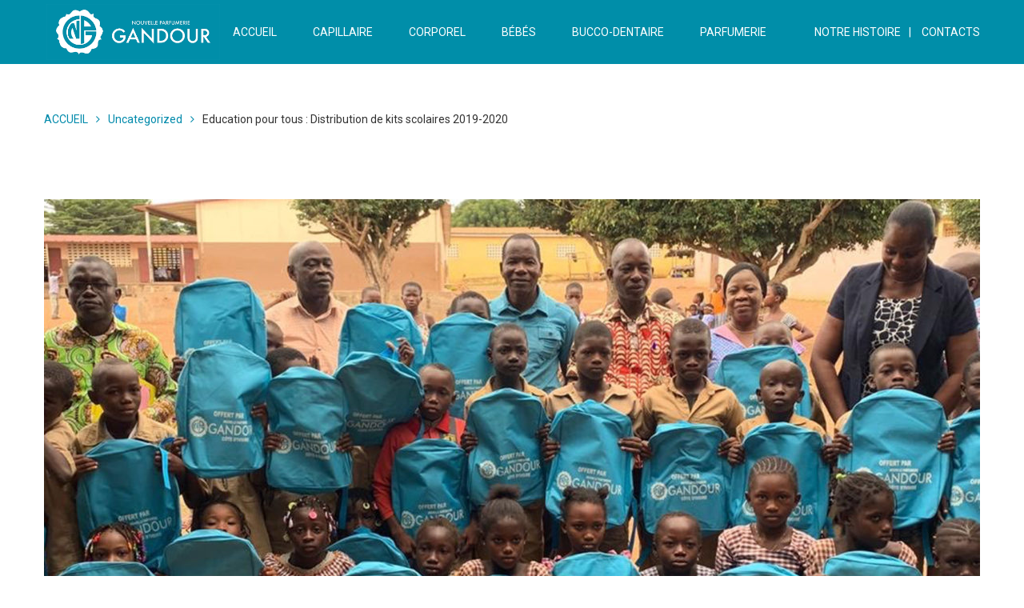

--- FILE ---
content_type: text/html; charset=UTF-8
request_url: https://www.npgandour.com/juillet-2018-remise-des-prix-de-la-grande-tombola-elysee-prestige/
body_size: 12579
content:


<!DOCTYPE html>
<!-- Open Html -->
<html lang="en-US" prefix="og: https://ogp.me/ns#">
	<!-- Open Head -->
	<head>
		<meta charset="UTF-8"/>

<meta name="viewport" content="width=device-width, initial-scale=1, maximum-scale=1">


<link rel="pingback" href="https://www.npgandour.com/xmlrpc.php"/>










<!--[if lt IE 9]>
<script src="https://oss.maxcdn.com/html5shiv/3.7.2/html5shiv.min.js"></script>
<script src="https://oss.maxcdn.com/respond/1.4.2/respond.min.js"></script>
<script src="http://css3-mediaqueries-js.googlecode.com/svn/trunk/css3-mediaqueries.js"></script>
<![endif]-->
<!-- Search Engine Optimization by Rank Math - https://rankmath.com/ -->
<title>Education pour tous : Distribution de kits scolaires 2019-2020 - Nouvelle Parfumerie Gandour</title>
<meta name="description" content="Dans sa lutte contre l’analphabétisme, la Nouvelle Parfumerie Gandour a commencé son programme Education pour tous à travers la distribution de kits scolaires"/>
<meta name="robots" content="follow, index, max-snippet:-1, max-video-preview:-1, max-image-preview:large"/>
<link rel="canonical" href="https://www.npgandour.com/juillet-2018-remise-des-prix-de-la-grande-tombola-elysee-prestige/" />
<meta property="og:locale" content="en_US" />
<meta property="og:type" content="article" />
<meta property="og:title" content="Education pour tous : Distribution de kits scolaires 2019-2020 - Nouvelle Parfumerie Gandour" />
<meta property="og:description" content="Dans sa lutte contre l’analphabétisme, la Nouvelle Parfumerie Gandour a commencé son programme Education pour tous à travers la distribution de kits scolaires" />
<meta property="og:url" content="https://www.npgandour.com/juillet-2018-remise-des-prix-de-la-grande-tombola-elysee-prestige/" />
<meta property="og:site_name" content="Nouvelle Parfumerie Gandour" />
<meta property="article:publisher" content="https://www.facebook.com/npg.ci" />
<meta property="article:section" content="Uncategorized" />
<meta property="og:updated_time" content="2025-03-18T13:02:50+00:00" />
<meta property="og:image" content="https://www.npgandour.com/wp-content/uploads/2019/02/DONS-KITS-SCOLAIRES-2.jpg" />
<meta property="og:image:secure_url" content="https://www.npgandour.com/wp-content/uploads/2019/02/DONS-KITS-SCOLAIRES-2.jpg" />
<meta property="og:image:width" content="1723" />
<meta property="og:image:height" content="1056" />
<meta property="og:image:alt" content="Education pour tous : Distribution de kits scolaires 2019-2020" />
<meta property="og:image:type" content="image/jpeg" />
<meta property="article:published_time" content="2019-02-20T18:03:23+00:00" />
<meta property="article:modified_time" content="2025-03-18T13:02:50+00:00" />
<meta name="twitter:card" content="summary_large_image" />
<meta name="twitter:title" content="Education pour tous : Distribution de kits scolaires 2019-2020 - Nouvelle Parfumerie Gandour" />
<meta name="twitter:description" content="Dans sa lutte contre l’analphabétisme, la Nouvelle Parfumerie Gandour a commencé son programme Education pour tous à travers la distribution de kits scolaires" />
<meta name="twitter:image" content="https://www.npgandour.com/wp-content/uploads/2019/02/DONS-KITS-SCOLAIRES-2.jpg" />
<meta name="twitter:label1" content="Written by" />
<meta name="twitter:data1" content="Nouvelle Parfumerie Gandour" />
<meta name="twitter:label2" content="Time to read" />
<meta name="twitter:data2" content="Less than a minute" />
<script type="application/ld+json" class="rank-math-schema">{"@context":"https://schema.org","@graph":[{"@type":["HealthAndBeautyBusiness","Organization"],"@id":"https://www.npgandour.com/#organization","name":"Nouvelle Parfumerie Gandour","url":"https://www.npgandour.com","sameAs":["https://www.facebook.com/npg.ci"],"email":"info@npgandour.com","logo":{"@type":"ImageObject","@id":"https://www.npgandour.com/#logo","url":"https://www.npgandour.com/wp-content/uploads/2024/09/Logo-JPG.jpg","contentUrl":"https://www.npgandour.com/wp-content/uploads/2024/09/Logo-JPG.jpg","caption":"Nouvelle Parfumerie Gandour","inLanguage":"en-US","width":"500","height":"500"},"openingHours":["Monday,Tuesday,Wednesday,Thursday,Friday 08:00-17:00"],"image":{"@id":"https://www.npgandour.com/#logo"}},{"@type":"WebSite","@id":"https://www.npgandour.com/#website","url":"https://www.npgandour.com","name":"Nouvelle Parfumerie Gandour","publisher":{"@id":"https://www.npgandour.com/#organization"},"inLanguage":"en-US"},{"@type":"ImageObject","@id":"https://www.npgandour.com/wp-content/uploads/2019/02/DONS-KITS-SCOLAIRES-2.jpg","url":"https://www.npgandour.com/wp-content/uploads/2019/02/DONS-KITS-SCOLAIRES-2.jpg","width":"1723","height":"1056","inLanguage":"en-US"},{"@type":"WebPage","@id":"https://www.npgandour.com/juillet-2018-remise-des-prix-de-la-grande-tombola-elysee-prestige/#webpage","url":"https://www.npgandour.com/juillet-2018-remise-des-prix-de-la-grande-tombola-elysee-prestige/","name":"Education pour tous : Distribution de kits scolaires 2019-2020 - Nouvelle Parfumerie Gandour","datePublished":"2019-02-20T18:03:23+00:00","dateModified":"2025-03-18T13:02:50+00:00","isPartOf":{"@id":"https://www.npgandour.com/#website"},"primaryImageOfPage":{"@id":"https://www.npgandour.com/wp-content/uploads/2019/02/DONS-KITS-SCOLAIRES-2.jpg"},"inLanguage":"en-US"},{"@type":"Person","@id":"https://www.npgandour.com/juillet-2018-remise-des-prix-de-la-grande-tombola-elysee-prestige/#author","name":"Nouvelle Parfumerie Gandour","image":{"@type":"ImageObject","@id":"https://secure.gravatar.com/avatar/8d96e955f9e2d8777ae4f9aee34702e0?s=96&amp;d=mm&amp;r=g","url":"https://secure.gravatar.com/avatar/8d96e955f9e2d8777ae4f9aee34702e0?s=96&amp;d=mm&amp;r=g","caption":"Nouvelle Parfumerie Gandour","inLanguage":"en-US"},"worksFor":{"@id":"https://www.npgandour.com/#organization"}},{"@type":"BlogPosting","headline":"Education pour tous : Distribution de kits scolaires 2019-2020 - Nouvelle Parfumerie Gandour","datePublished":"2019-02-20T18:03:23+00:00","dateModified":"2025-03-18T13:02:50+00:00","articleSection":"Uncategorized","author":{"@id":"https://www.npgandour.com/juillet-2018-remise-des-prix-de-la-grande-tombola-elysee-prestige/#author","name":"Nouvelle Parfumerie Gandour"},"publisher":{"@id":"https://www.npgandour.com/#organization"},"description":"Dans sa lutte contre l\u2019analphab\u00e9tisme, la Nouvelle Parfumerie Gandour a commenc\u00e9 son programme Education pour tous \u00e0 travers la distribution de kits scolaires","name":"Education pour tous : Distribution de kits scolaires 2019-2020 - Nouvelle Parfumerie Gandour","@id":"https://www.npgandour.com/juillet-2018-remise-des-prix-de-la-grande-tombola-elysee-prestige/#richSnippet","isPartOf":{"@id":"https://www.npgandour.com/juillet-2018-remise-des-prix-de-la-grande-tombola-elysee-prestige/#webpage"},"image":{"@id":"https://www.npgandour.com/wp-content/uploads/2019/02/DONS-KITS-SCOLAIRES-2.jpg"},"inLanguage":"en-US","mainEntityOfPage":{"@id":"https://www.npgandour.com/juillet-2018-remise-des-prix-de-la-grande-tombola-elysee-prestige/#webpage"}}]}</script>
<!-- /Rank Math WordPress SEO plugin -->

<link rel='dns-prefetch' href='//fonts.googleapis.com' />
<link rel="alternate" type="application/rss+xml" title="Nouvelle Parfumerie Gandour &raquo; Feed" href="https://www.npgandour.com/feed/" />
<link rel="alternate" type="application/rss+xml" title="Nouvelle Parfumerie Gandour &raquo; Comments Feed" href="https://www.npgandour.com/comments/feed/" />
<script type="text/javascript">
/* <![CDATA[ */
window._wpemojiSettings = {"baseUrl":"https:\/\/s.w.org\/images\/core\/emoji\/15.0.3\/72x72\/","ext":".png","svgUrl":"https:\/\/s.w.org\/images\/core\/emoji\/15.0.3\/svg\/","svgExt":".svg","source":{"concatemoji":"https:\/\/www.npgandour.com\/wp-includes\/js\/wp-emoji-release.min.js?ver=6.6.4"}};
/*! This file is auto-generated */
!function(i,n){var o,s,e;function c(e){try{var t={supportTests:e,timestamp:(new Date).valueOf()};sessionStorage.setItem(o,JSON.stringify(t))}catch(e){}}function p(e,t,n){e.clearRect(0,0,e.canvas.width,e.canvas.height),e.fillText(t,0,0);var t=new Uint32Array(e.getImageData(0,0,e.canvas.width,e.canvas.height).data),r=(e.clearRect(0,0,e.canvas.width,e.canvas.height),e.fillText(n,0,0),new Uint32Array(e.getImageData(0,0,e.canvas.width,e.canvas.height).data));return t.every(function(e,t){return e===r[t]})}function u(e,t,n){switch(t){case"flag":return n(e,"\ud83c\udff3\ufe0f\u200d\u26a7\ufe0f","\ud83c\udff3\ufe0f\u200b\u26a7\ufe0f")?!1:!n(e,"\ud83c\uddfa\ud83c\uddf3","\ud83c\uddfa\u200b\ud83c\uddf3")&&!n(e,"\ud83c\udff4\udb40\udc67\udb40\udc62\udb40\udc65\udb40\udc6e\udb40\udc67\udb40\udc7f","\ud83c\udff4\u200b\udb40\udc67\u200b\udb40\udc62\u200b\udb40\udc65\u200b\udb40\udc6e\u200b\udb40\udc67\u200b\udb40\udc7f");case"emoji":return!n(e,"\ud83d\udc26\u200d\u2b1b","\ud83d\udc26\u200b\u2b1b")}return!1}function f(e,t,n){var r="undefined"!=typeof WorkerGlobalScope&&self instanceof WorkerGlobalScope?new OffscreenCanvas(300,150):i.createElement("canvas"),a=r.getContext("2d",{willReadFrequently:!0}),o=(a.textBaseline="top",a.font="600 32px Arial",{});return e.forEach(function(e){o[e]=t(a,e,n)}),o}function t(e){var t=i.createElement("script");t.src=e,t.defer=!0,i.head.appendChild(t)}"undefined"!=typeof Promise&&(o="wpEmojiSettingsSupports",s=["flag","emoji"],n.supports={everything:!0,everythingExceptFlag:!0},e=new Promise(function(e){i.addEventListener("DOMContentLoaded",e,{once:!0})}),new Promise(function(t){var n=function(){try{var e=JSON.parse(sessionStorage.getItem(o));if("object"==typeof e&&"number"==typeof e.timestamp&&(new Date).valueOf()<e.timestamp+604800&&"object"==typeof e.supportTests)return e.supportTests}catch(e){}return null}();if(!n){if("undefined"!=typeof Worker&&"undefined"!=typeof OffscreenCanvas&&"undefined"!=typeof URL&&URL.createObjectURL&&"undefined"!=typeof Blob)try{var e="postMessage("+f.toString()+"("+[JSON.stringify(s),u.toString(),p.toString()].join(",")+"));",r=new Blob([e],{type:"text/javascript"}),a=new Worker(URL.createObjectURL(r),{name:"wpTestEmojiSupports"});return void(a.onmessage=function(e){c(n=e.data),a.terminate(),t(n)})}catch(e){}c(n=f(s,u,p))}t(n)}).then(function(e){for(var t in e)n.supports[t]=e[t],n.supports.everything=n.supports.everything&&n.supports[t],"flag"!==t&&(n.supports.everythingExceptFlag=n.supports.everythingExceptFlag&&n.supports[t]);n.supports.everythingExceptFlag=n.supports.everythingExceptFlag&&!n.supports.flag,n.DOMReady=!1,n.readyCallback=function(){n.DOMReady=!0}}).then(function(){return e}).then(function(){var e;n.supports.everything||(n.readyCallback(),(e=n.source||{}).concatemoji?t(e.concatemoji):e.wpemoji&&e.twemoji&&(t(e.twemoji),t(e.wpemoji)))}))}((window,document),window._wpemojiSettings);
/* ]]> */
</script>
<style id='cf-frontend-style-inline-css' type='text/css'>
@font-face {
	font-family: 'roboto';
	font-weight: 400;
	font-display: auto;
	src: url('http://www.npgandour.org/wp-content/uploads/2019/09/Roboto-Medium.woff2') format('woff2'),
		url('http://www.npgandour.org/wp-content/uploads/2019/09/Roboto-Medium.woff') format('woff'),
		url('http://www.npgandour.org/wp-content/uploads/2019/09/Roboto-Medium.ttf') format('truetype'),
		url('http://www.npgandour.org/wp-content/uploads/2019/09/Roboto-Medium.eot?#iefix') format('embedded-opentype'),
		url('http://www.npgandour.org/wp-content/uploads/2019/09/Roboto-Medium.svg') format('svg'),
		url('http://www.npgandour.org/wp-content/uploads/2019/09/Roboto-Medium.otf') format('OpenType');
}
@font-face {
	font-family: 'Gotham rounded Book';
	font-weight: 400;
	src: url('http://www.sitemap-inc.com/npg2/wp-content/uploads/2019/02/GothamRnd-Book.woff') format('woff'),
		url('http://www.sitemap-inc.com/npg2/wp-content/uploads/2019/02/GothamRounded-Book.ttf') format('truetype'),
		url('http://www.sitemap-inc.com/npg2/wp-content/uploads/2019/02/GothamRounded-Book.eot?#iefix') format('embedded-opentype'),
		url('http://www.sitemap-inc.com/npg2/wp-content/uploads/2019/02/GothamRounded-Book.svg') format('svg');
}
</style>
<style id='wp-emoji-styles-inline-css' type='text/css'>

	img.wp-smiley, img.emoji {
		display: inline !important;
		border: none !important;
		box-shadow: none !important;
		height: 1em !important;
		width: 1em !important;
		margin: 0 0.07em !important;
		vertical-align: -0.1em !important;
		background: none !important;
		padding: 0 !important;
	}
</style>
<link rel='stylesheet' id='wp-block-library-css' property='stylesheet' href='https://www.npgandour.com/wp-includes/css/dist/block-library/style.min.css?ver=6.6.4' type='text/css' media='all' />
<style id='wp-block-library-theme-inline-css' type='text/css'>
.wp-block-audio :where(figcaption){color:#555;font-size:13px;text-align:center}.is-dark-theme .wp-block-audio :where(figcaption){color:#ffffffa6}.wp-block-audio{margin:0 0 1em}.wp-block-code{border:1px solid #ccc;border-radius:4px;font-family:Menlo,Consolas,monaco,monospace;padding:.8em 1em}.wp-block-embed :where(figcaption){color:#555;font-size:13px;text-align:center}.is-dark-theme .wp-block-embed :where(figcaption){color:#ffffffa6}.wp-block-embed{margin:0 0 1em}.blocks-gallery-caption{color:#555;font-size:13px;text-align:center}.is-dark-theme .blocks-gallery-caption{color:#ffffffa6}:root :where(.wp-block-image figcaption){color:#555;font-size:13px;text-align:center}.is-dark-theme :root :where(.wp-block-image figcaption){color:#ffffffa6}.wp-block-image{margin:0 0 1em}.wp-block-pullquote{border-bottom:4px solid;border-top:4px solid;color:currentColor;margin-bottom:1.75em}.wp-block-pullquote cite,.wp-block-pullquote footer,.wp-block-pullquote__citation{color:currentColor;font-size:.8125em;font-style:normal;text-transform:uppercase}.wp-block-quote{border-left:.25em solid;margin:0 0 1.75em;padding-left:1em}.wp-block-quote cite,.wp-block-quote footer{color:currentColor;font-size:.8125em;font-style:normal;position:relative}.wp-block-quote.has-text-align-right{border-left:none;border-right:.25em solid;padding-left:0;padding-right:1em}.wp-block-quote.has-text-align-center{border:none;padding-left:0}.wp-block-quote.is-large,.wp-block-quote.is-style-large,.wp-block-quote.is-style-plain{border:none}.wp-block-search .wp-block-search__label{font-weight:700}.wp-block-search__button{border:1px solid #ccc;padding:.375em .625em}:where(.wp-block-group.has-background){padding:1.25em 2.375em}.wp-block-separator.has-css-opacity{opacity:.4}.wp-block-separator{border:none;border-bottom:2px solid;margin-left:auto;margin-right:auto}.wp-block-separator.has-alpha-channel-opacity{opacity:1}.wp-block-separator:not(.is-style-wide):not(.is-style-dots){width:100px}.wp-block-separator.has-background:not(.is-style-dots){border-bottom:none;height:1px}.wp-block-separator.has-background:not(.is-style-wide):not(.is-style-dots){height:2px}.wp-block-table{margin:0 0 1em}.wp-block-table td,.wp-block-table th{word-break:normal}.wp-block-table :where(figcaption){color:#555;font-size:13px;text-align:center}.is-dark-theme .wp-block-table :where(figcaption){color:#ffffffa6}.wp-block-video :where(figcaption){color:#555;font-size:13px;text-align:center}.is-dark-theme .wp-block-video :where(figcaption){color:#ffffffa6}.wp-block-video{margin:0 0 1em}:root :where(.wp-block-template-part.has-background){margin-bottom:0;margin-top:0;padding:1.25em 2.375em}
</style>
<style id='rank-math-toc-block-style-inline-css' type='text/css'>
.wp-block-rank-math-toc-block nav ol{counter-reset:item}.wp-block-rank-math-toc-block nav ol li{display:block}.wp-block-rank-math-toc-block nav ol li:before{content:counters(item, ".") ". ";counter-increment:item}

</style>
<style id='classic-theme-styles-inline-css' type='text/css'>
/*! This file is auto-generated */
.wp-block-button__link{color:#fff;background-color:#32373c;border-radius:9999px;box-shadow:none;text-decoration:none;padding:calc(.667em + 2px) calc(1.333em + 2px);font-size:1.125em}.wp-block-file__button{background:#32373c;color:#fff;text-decoration:none}
</style>
<style id='global-styles-inline-css' type='text/css'>
:root{--wp--preset--aspect-ratio--square: 1;--wp--preset--aspect-ratio--4-3: 4/3;--wp--preset--aspect-ratio--3-4: 3/4;--wp--preset--aspect-ratio--3-2: 3/2;--wp--preset--aspect-ratio--2-3: 2/3;--wp--preset--aspect-ratio--16-9: 16/9;--wp--preset--aspect-ratio--9-16: 9/16;--wp--preset--color--black: #000000;--wp--preset--color--cyan-bluish-gray: #abb8c3;--wp--preset--color--white: #ffffff;--wp--preset--color--pale-pink: #f78da7;--wp--preset--color--vivid-red: #cf2e2e;--wp--preset--color--luminous-vivid-orange: #ff6900;--wp--preset--color--luminous-vivid-amber: #fcb900;--wp--preset--color--light-green-cyan: #7bdcb5;--wp--preset--color--vivid-green-cyan: #00d084;--wp--preset--color--pale-cyan-blue: #8ed1fc;--wp--preset--color--vivid-cyan-blue: #0693e3;--wp--preset--color--vivid-purple: #9b51e0;--wp--preset--gradient--vivid-cyan-blue-to-vivid-purple: linear-gradient(135deg,rgba(6,147,227,1) 0%,rgb(155,81,224) 100%);--wp--preset--gradient--light-green-cyan-to-vivid-green-cyan: linear-gradient(135deg,rgb(122,220,180) 0%,rgb(0,208,130) 100%);--wp--preset--gradient--luminous-vivid-amber-to-luminous-vivid-orange: linear-gradient(135deg,rgba(252,185,0,1) 0%,rgba(255,105,0,1) 100%);--wp--preset--gradient--luminous-vivid-orange-to-vivid-red: linear-gradient(135deg,rgba(255,105,0,1) 0%,rgb(207,46,46) 100%);--wp--preset--gradient--very-light-gray-to-cyan-bluish-gray: linear-gradient(135deg,rgb(238,238,238) 0%,rgb(169,184,195) 100%);--wp--preset--gradient--cool-to-warm-spectrum: linear-gradient(135deg,rgb(74,234,220) 0%,rgb(151,120,209) 20%,rgb(207,42,186) 40%,rgb(238,44,130) 60%,rgb(251,105,98) 80%,rgb(254,248,76) 100%);--wp--preset--gradient--blush-light-purple: linear-gradient(135deg,rgb(255,206,236) 0%,rgb(152,150,240) 100%);--wp--preset--gradient--blush-bordeaux: linear-gradient(135deg,rgb(254,205,165) 0%,rgb(254,45,45) 50%,rgb(107,0,62) 100%);--wp--preset--gradient--luminous-dusk: linear-gradient(135deg,rgb(255,203,112) 0%,rgb(199,81,192) 50%,rgb(65,88,208) 100%);--wp--preset--gradient--pale-ocean: linear-gradient(135deg,rgb(255,245,203) 0%,rgb(182,227,212) 50%,rgb(51,167,181) 100%);--wp--preset--gradient--electric-grass: linear-gradient(135deg,rgb(202,248,128) 0%,rgb(113,206,126) 100%);--wp--preset--gradient--midnight: linear-gradient(135deg,rgb(2,3,129) 0%,rgb(40,116,252) 100%);--wp--preset--font-size--small: 13px;--wp--preset--font-size--medium: 20px;--wp--preset--font-size--large: 36px;--wp--preset--font-size--x-large: 42px;--wp--preset--spacing--20: 0.44rem;--wp--preset--spacing--30: 0.67rem;--wp--preset--spacing--40: 1rem;--wp--preset--spacing--50: 1.5rem;--wp--preset--spacing--60: 2.25rem;--wp--preset--spacing--70: 3.38rem;--wp--preset--spacing--80: 5.06rem;--wp--preset--shadow--natural: 6px 6px 9px rgba(0, 0, 0, 0.2);--wp--preset--shadow--deep: 12px 12px 50px rgba(0, 0, 0, 0.4);--wp--preset--shadow--sharp: 6px 6px 0px rgba(0, 0, 0, 0.2);--wp--preset--shadow--outlined: 6px 6px 0px -3px rgba(255, 255, 255, 1), 6px 6px rgba(0, 0, 0, 1);--wp--preset--shadow--crisp: 6px 6px 0px rgba(0, 0, 0, 1);}:where(.is-layout-flex){gap: 0.5em;}:where(.is-layout-grid){gap: 0.5em;}body .is-layout-flex{display: flex;}.is-layout-flex{flex-wrap: wrap;align-items: center;}.is-layout-flex > :is(*, div){margin: 0;}body .is-layout-grid{display: grid;}.is-layout-grid > :is(*, div){margin: 0;}:where(.wp-block-columns.is-layout-flex){gap: 2em;}:where(.wp-block-columns.is-layout-grid){gap: 2em;}:where(.wp-block-post-template.is-layout-flex){gap: 1.25em;}:where(.wp-block-post-template.is-layout-grid){gap: 1.25em;}.has-black-color{color: var(--wp--preset--color--black) !important;}.has-cyan-bluish-gray-color{color: var(--wp--preset--color--cyan-bluish-gray) !important;}.has-white-color{color: var(--wp--preset--color--white) !important;}.has-pale-pink-color{color: var(--wp--preset--color--pale-pink) !important;}.has-vivid-red-color{color: var(--wp--preset--color--vivid-red) !important;}.has-luminous-vivid-orange-color{color: var(--wp--preset--color--luminous-vivid-orange) !important;}.has-luminous-vivid-amber-color{color: var(--wp--preset--color--luminous-vivid-amber) !important;}.has-light-green-cyan-color{color: var(--wp--preset--color--light-green-cyan) !important;}.has-vivid-green-cyan-color{color: var(--wp--preset--color--vivid-green-cyan) !important;}.has-pale-cyan-blue-color{color: var(--wp--preset--color--pale-cyan-blue) !important;}.has-vivid-cyan-blue-color{color: var(--wp--preset--color--vivid-cyan-blue) !important;}.has-vivid-purple-color{color: var(--wp--preset--color--vivid-purple) !important;}.has-black-background-color{background-color: var(--wp--preset--color--black) !important;}.has-cyan-bluish-gray-background-color{background-color: var(--wp--preset--color--cyan-bluish-gray) !important;}.has-white-background-color{background-color: var(--wp--preset--color--white) !important;}.has-pale-pink-background-color{background-color: var(--wp--preset--color--pale-pink) !important;}.has-vivid-red-background-color{background-color: var(--wp--preset--color--vivid-red) !important;}.has-luminous-vivid-orange-background-color{background-color: var(--wp--preset--color--luminous-vivid-orange) !important;}.has-luminous-vivid-amber-background-color{background-color: var(--wp--preset--color--luminous-vivid-amber) !important;}.has-light-green-cyan-background-color{background-color: var(--wp--preset--color--light-green-cyan) !important;}.has-vivid-green-cyan-background-color{background-color: var(--wp--preset--color--vivid-green-cyan) !important;}.has-pale-cyan-blue-background-color{background-color: var(--wp--preset--color--pale-cyan-blue) !important;}.has-vivid-cyan-blue-background-color{background-color: var(--wp--preset--color--vivid-cyan-blue) !important;}.has-vivid-purple-background-color{background-color: var(--wp--preset--color--vivid-purple) !important;}.has-black-border-color{border-color: var(--wp--preset--color--black) !important;}.has-cyan-bluish-gray-border-color{border-color: var(--wp--preset--color--cyan-bluish-gray) !important;}.has-white-border-color{border-color: var(--wp--preset--color--white) !important;}.has-pale-pink-border-color{border-color: var(--wp--preset--color--pale-pink) !important;}.has-vivid-red-border-color{border-color: var(--wp--preset--color--vivid-red) !important;}.has-luminous-vivid-orange-border-color{border-color: var(--wp--preset--color--luminous-vivid-orange) !important;}.has-luminous-vivid-amber-border-color{border-color: var(--wp--preset--color--luminous-vivid-amber) !important;}.has-light-green-cyan-border-color{border-color: var(--wp--preset--color--light-green-cyan) !important;}.has-vivid-green-cyan-border-color{border-color: var(--wp--preset--color--vivid-green-cyan) !important;}.has-pale-cyan-blue-border-color{border-color: var(--wp--preset--color--pale-cyan-blue) !important;}.has-vivid-cyan-blue-border-color{border-color: var(--wp--preset--color--vivid-cyan-blue) !important;}.has-vivid-purple-border-color{border-color: var(--wp--preset--color--vivid-purple) !important;}.has-vivid-cyan-blue-to-vivid-purple-gradient-background{background: var(--wp--preset--gradient--vivid-cyan-blue-to-vivid-purple) !important;}.has-light-green-cyan-to-vivid-green-cyan-gradient-background{background: var(--wp--preset--gradient--light-green-cyan-to-vivid-green-cyan) !important;}.has-luminous-vivid-amber-to-luminous-vivid-orange-gradient-background{background: var(--wp--preset--gradient--luminous-vivid-amber-to-luminous-vivid-orange) !important;}.has-luminous-vivid-orange-to-vivid-red-gradient-background{background: var(--wp--preset--gradient--luminous-vivid-orange-to-vivid-red) !important;}.has-very-light-gray-to-cyan-bluish-gray-gradient-background{background: var(--wp--preset--gradient--very-light-gray-to-cyan-bluish-gray) !important;}.has-cool-to-warm-spectrum-gradient-background{background: var(--wp--preset--gradient--cool-to-warm-spectrum) !important;}.has-blush-light-purple-gradient-background{background: var(--wp--preset--gradient--blush-light-purple) !important;}.has-blush-bordeaux-gradient-background{background: var(--wp--preset--gradient--blush-bordeaux) !important;}.has-luminous-dusk-gradient-background{background: var(--wp--preset--gradient--luminous-dusk) !important;}.has-pale-ocean-gradient-background{background: var(--wp--preset--gradient--pale-ocean) !important;}.has-electric-grass-gradient-background{background: var(--wp--preset--gradient--electric-grass) !important;}.has-midnight-gradient-background{background: var(--wp--preset--gradient--midnight) !important;}.has-small-font-size{font-size: var(--wp--preset--font-size--small) !important;}.has-medium-font-size{font-size: var(--wp--preset--font-size--medium) !important;}.has-large-font-size{font-size: var(--wp--preset--font-size--large) !important;}.has-x-large-font-size{font-size: var(--wp--preset--font-size--x-large) !important;}
:where(.wp-block-post-template.is-layout-flex){gap: 1.25em;}:where(.wp-block-post-template.is-layout-grid){gap: 1.25em;}
:where(.wp-block-columns.is-layout-flex){gap: 2em;}:where(.wp-block-columns.is-layout-grid){gap: 2em;}
:root :where(.wp-block-pullquote){font-size: 1.5em;line-height: 1.6;}
</style>
<link rel='stylesheet' id='contact-form-7-css' property='stylesheet' href='https://www.npgandour.com/wp-content/plugins/contact-form-7/includes/css/styles.css?ver=5.9.8' type='text/css' media='all' />
<link rel='stylesheet' id='rs-plugin-settings-css' property='stylesheet' href='https://www.npgandour.com/wp-content/plugins/revslider/public/assets/css/settings.css?ver=5.4.8.1' type='text/css' media='all' />
<style id='rs-plugin-settings-inline-css' type='text/css'>
#rs-demo-id {}
</style>
<link rel='stylesheet' id='woocommerce-layout-css' property='stylesheet' href='https://www.npgandour.com/wp-content/plugins/woocommerce/assets/css/woocommerce-layout.css?ver=4.1.4' type='text/css' media='all' />
<link rel='stylesheet' id='woocommerce-smallscreen-css' property='stylesheet' href='https://www.npgandour.com/wp-content/plugins/woocommerce/assets/css/woocommerce-smallscreen.css?ver=4.1.4' type='text/css' media='only screen and (max-width: 768px)' />
<link rel='stylesheet' id='woocommerce-general-css' property='stylesheet' href='https://www.npgandour.com/wp-content/plugins/woocommerce/assets/css/woocommerce.css?ver=4.1.4' type='text/css' media='all' />
<style id='woocommerce-inline-inline-css' type='text/css'>
.woocommerce form .form-row .required { visibility: visible; }
</style>
<link rel='stylesheet' id='ppress-frontend-css' property='stylesheet' href='https://www.npgandour.com/wp-content/plugins/wp-user-avatar/assets/css/frontend.min.css?ver=4.15.14' type='text/css' media='all' />
<link rel='stylesheet' id='ppress-flatpickr-css' property='stylesheet' href='https://www.npgandour.com/wp-content/plugins/wp-user-avatar/assets/flatpickr/flatpickr.min.css?ver=4.15.14' type='text/css' media='all' />
<link rel='stylesheet' id='ppress-select2-css' property='stylesheet' href='https://www.npgandour.com/wp-content/plugins/wp-user-avatar/assets/select2/select2.min.css?ver=6.6.4' type='text/css' media='all' />
<link rel='stylesheet' id='xmenu-menu-amination-css' property='stylesheet' href='https://www.npgandour.com/wp-content/themes/handmade/g5plus-framework/xmenu/assets/css/amination.css?ver=6.6.4' type='text/css' media='all' />
<link rel='stylesheet' id='xmenu-menu-style-css' property='stylesheet' href='https://www.npgandour.com/wp-content/themes/handmade/g5plus-framework/xmenu/assets/css/style.css?ver=6.6.4' type='text/css' media='all' />
<link rel='stylesheet' id='g5plus_framework_font_awesome-css' property='stylesheet' href='https://www.npgandour.com/wp-content/themes/handmade/assets/plugins/fonts-awesome/css/font-awesome.min.css?ver=4.6.3' type='text/css' media='all' />
<link rel='stylesheet' id='g5plus_framework_font_awesome_animation-css' property='stylesheet' href='https://www.npgandour.com/wp-content/themes/handmade/assets/plugins/fonts-awesome/css/font-awesome-animation.min.css?ver=6.6.4' type='text/css' media='all' />
<link rel='stylesheet' id='g5plus_framework_bootstrap-css' property='stylesheet' href='https://www.npgandour.com/wp-content/themes/handmade/assets/plugins/bootstrap/css/bootstrap.min.css?ver=6.6.4' type='text/css' media='all' />
<link rel='stylesheet' id='g5plus_framework_pe_icon_7_stroke-css' property='stylesheet' href='https://www.npgandour.com/wp-content/themes/handmade/assets/plugins/pe-icon-7-stroke/css/styles.css?ver=6.6.4' type='text/css' media='all' />
<link rel='stylesheet' id='g5plus_framework_owl_carousel-css' property='stylesheet' href='https://www.npgandour.com/wp-content/themes/handmade/assets/plugins/owl-carousel/owl.carousel.css?ver=6.6.4' type='text/css' media='all' />
<link rel='stylesheet' id='g5plus_framework_owl_carousel_theme-css' property='stylesheet' href='https://www.npgandour.com/wp-content/themes/handmade/assets/plugins/owl-carousel/owl.theme.css?ver=6.6.4' type='text/css' media='all' />
<link rel='stylesheet' id='g5plus_framework_owl_carousel_transitions-css' property='stylesheet' href='https://www.npgandour.com/wp-content/themes/handmade/assets/plugins/owl-carousel/owl.transitions.css?ver=6.6.4' type='text/css' media='all' />
<link rel='stylesheet' id='g5plus_framework_prettyPhoto-css' property='stylesheet' href='https://www.npgandour.com/wp-content/themes/handmade/assets/plugins/prettyPhoto/css/prettyPhoto.css?ver=6.6.4' type='text/css' media='all' />
<link rel='stylesheet' id='g5plus_framework_peffect_scrollbar-css' property='stylesheet' href='https://www.npgandour.com/wp-content/themes/handmade/assets/plugins/perfect-scrollbar/css/perfect-scrollbar.min.css?ver=6.6.4' type='text/css' media='all' />
<link rel='stylesheet' id='g5plus-jplayer-css-css' property='stylesheet' href='https://www.npgandour.com/wp-content/themes/handmade/assets/plugins/jquery.jPlayer/skin/g5plus/skin.css?ver=1' type='text/css' media='all' />
<link rel='stylesheet' id='g5plus_framework_style-css' property='stylesheet' href='https://www.npgandour.com/wp-content/themes/handmade/style.css?ver=6.6.4' type='text/css' media='all' />
<link rel='stylesheet' id='g5plus_framework_vc_customize_css-css' property='stylesheet' href='https://www.npgandour.com/wp-content/themes/handmade/assets/vc-extend/css/vc-customize.css?ver=6.6.4' type='text/css' media='all' />
<link rel='stylesheet' id='redux-google-fonts-g5plus_handmade_options-css' property='stylesheet' href='https://fonts.googleapis.com/css?family=Roboto%3A100%2C300%2C400%2C500%2C700%2C900%2C100italic%2C300italic%2C400italic%2C500italic%2C700italic%2C900italic&#038;subset=latin&#038;ver=1695385328' type='text/css' media='all' />
<script type="text/javascript" src="https://www.npgandour.com/wp-includes/js/jquery/jquery.min.js?ver=3.7.1" id="jquery-core-js"></script>
<script type="text/javascript" src="https://www.npgandour.com/wp-includes/js/jquery/jquery-migrate.min.js?ver=3.4.1" id="jquery-migrate-js"></script>
<script type="text/javascript" src="https://www.npgandour.com/wp-content/plugins/revslider/public/assets/js/jquery.themepunch.tools.min.js?ver=5.4.8.1" id="tp-tools-js"></script>
<script type="text/javascript" src="https://www.npgandour.com/wp-content/plugins/revslider/public/assets/js/jquery.themepunch.revolution.min.js?ver=5.4.8.1" id="revmin-js"></script>
<script type="text/javascript" src="https://www.npgandour.com/wp-content/plugins/woocommerce/assets/js/jquery-blockui/jquery.blockUI.min.js?ver=2.70" id="jquery-blockui-js"></script>
<script type="text/javascript" src="https://www.npgandour.com/wp-content/plugins/wp-user-avatar/assets/flatpickr/flatpickr.min.js?ver=4.15.14" id="ppress-flatpickr-js"></script>
<script type="text/javascript" src="https://www.npgandour.com/wp-content/plugins/wp-user-avatar/assets/select2/select2.min.js?ver=4.15.14" id="ppress-select2-js"></script>
<script type="text/javascript" id="wc-add-to-cart-js-extra">
/* <![CDATA[ */
var wc_add_to_cart_params = {"ajax_url":"\/wp-admin\/admin-ajax.php","wc_ajax_url":"\/?wc-ajax=%%endpoint%%","i18n_view_cart":"View cart","cart_url":"https:\/\/www.npgandour.com","is_cart":"","cart_redirect_after_add":"no"};
/* ]]> */
</script>
<script type="text/javascript" src="https://www.npgandour.com/wp-content/plugins/woocommerce/assets/js/frontend/add-to-cart.min.js?ver=4.1.4" id="wc-add-to-cart-js"></script>
<script type="text/javascript" src="https://www.npgandour.com/wp-content/plugins/js_composer/assets/js/vendors/woocommerce-add-to-cart.js?ver=5.6" id="vc_woocommerce-add-to-cart-js-js"></script>
<link rel="https://api.w.org/" href="https://www.npgandour.com/wp-json/" /><link rel="alternate" title="JSON" type="application/json" href="https://www.npgandour.com/wp-json/wp/v2/posts/2890" /><link rel="EditURI" type="application/rsd+xml" title="RSD" href="https://www.npgandour.com/xmlrpc.php?rsd" />
<meta name="generator" content="WordPress 6.6.4" />
<link rel='shortlink' href='https://www.npgandour.com/?p=2890' />
<link rel="alternate" title="oEmbed (JSON)" type="application/json+oembed" href="https://www.npgandour.com/wp-json/oembed/1.0/embed?url=https%3A%2F%2Fwww.npgandour.com%2Fjuillet-2018-remise-des-prix-de-la-grande-tombola-elysee-prestige%2F" />
<link rel="alternate" title="oEmbed (XML)" type="text/xml+oembed" href="https://www.npgandour.com/wp-json/oembed/1.0/embed?url=https%3A%2F%2Fwww.npgandour.com%2Fjuillet-2018-remise-des-prix-de-la-grande-tombola-elysee-prestige%2F&#038;format=xml" />

		<!-- GA Google Analytics @ https://m0n.co/ga -->
		<script async src="https://www.googletagmanager.com/gtag/js?id=G-54CW47V2WT"></script>
		<script>
			window.dataLayer = window.dataLayer || [];
			function gtag(){dataLayer.push(arguments);}
			gtag('js', new Date());
			gtag('config', 'G-54CW47V2WT');
		</script>

	<!-- HFCM by 99 Robots - Snippet # 1: Google Tag Manager Header -->
<!-- Google Tag Manager -->
<script>(function(w,d,s,l,i){w[l]=w[l]||[];w[l].push({'gtm.start':
new Date().getTime(),event:'gtm.js'});var f=d.getElementsByTagName(s)[0],
j=d.createElement(s),dl=l!='dataLayer'?'&l='+l:'';j.async=true;j.src=
'https://www.googletagmanager.com/gtm.js?id='+i+dl;f.parentNode.insertBefore(j,f);
})(window,document,'script','dataLayer','GTM-PJK2N39R');</script>
<!-- End Google Tag Manager -->
<!-- /end HFCM by 99 Robots -->
		<script type="text/javascript">
				(function(c,l,a,r,i,t,y){
					c[a]=c[a]||function(){(c[a].q=c[a].q||[]).push(arguments)};t=l.createElement(r);t.async=1;
					t.src="https://www.clarity.ms/tag/"+i+"?ref=wordpress";y=l.getElementsByTagName(r)[0];y.parentNode.insertBefore(t,y);
				})(window, document, "clarity", "script", "o53s92agtk");
		</script>
		<style id="g5plus_custom_style" type="text/css"></style><style type="text/css">
                     /*
header.main-header .header-nav-wrapper
{
    background-color:#008aab !important;
    padding-top:0px;
}*/

/*
header.main-header .header-nav-wrapper
{
height:70px;
}
*/

/*
.site-content-archive-product .container
{
    margin-left:50px !important;
    position:absolute !important;
}
*/



.main-footer-wrapper
{
    margin-top:50px !important;
}

.handmade-bottom-bar
{
    
padding-top:5px !important;
}

.handmade-bottom-bar p
{
    line-height:1 !important;
    color:#ffffff !important;
}

header.main-header .header-left
{
    height:80px !important;
    
}

header.main-header .header-right
{
    
    text-align:left !important;
}

header.main-header .header-logo
{
 height:80px !important;
}
header.main-header .header-logo > a > img
{
    padding-top:5px !important;
}

header.main-header .menu-wrapper .x-nav-menu > li.x-menu-item > a
{
    line-height:0px !important;
}                </style>	<noscript><style>.woocommerce-product-gallery{ opacity: 1 !important; }</style></noscript>
	<meta name="generator" content="Powered by WPBakery Page Builder - drag and drop page builder for WordPress."/>
<!--[if lte IE 9]><link rel="stylesheet" type="text/css" href="https://www.npgandour.com/wp-content/plugins/js_composer/assets/css/vc_lte_ie9.min.css" media="screen"><![endif]--><meta name="generator" content="Powered by Slider Revolution 5.4.8.1 - responsive, Mobile-Friendly Slider Plugin for WordPress with comfortable drag and drop interface." />
<link rel="icon" href="https://www.npgandour.com/wp-content/uploads/2019/02/cropped-logo-npg-e1550688925629-32x32.png" sizes="32x32" />
<link rel="icon" href="https://www.npgandour.com/wp-content/uploads/2019/02/cropped-logo-npg-e1550688925629-192x192.png" sizes="192x192" />
<link rel="apple-touch-icon" href="https://www.npgandour.com/wp-content/uploads/2019/02/cropped-logo-npg-e1550688925629-180x180.png" />
<meta name="msapplication-TileImage" content="https://www.npgandour.com/wp-content/uploads/2019/02/cropped-logo-npg-e1550688925629-270x270.png" />
<script type="text/javascript">function setREVStartSize(e){									
						try{ e.c=jQuery(e.c);var i=jQuery(window).width(),t=9999,r=0,n=0,l=0,f=0,s=0,h=0;
							if(e.responsiveLevels&&(jQuery.each(e.responsiveLevels,function(e,f){f>i&&(t=r=f,l=e),i>f&&f>r&&(r=f,n=e)}),t>r&&(l=n)),f=e.gridheight[l]||e.gridheight[0]||e.gridheight,s=e.gridwidth[l]||e.gridwidth[0]||e.gridwidth,h=i/s,h=h>1?1:h,f=Math.round(h*f),"fullscreen"==e.sliderLayout){var u=(e.c.width(),jQuery(window).height());if(void 0!=e.fullScreenOffsetContainer){var c=e.fullScreenOffsetContainer.split(",");if (c) jQuery.each(c,function(e,i){u=jQuery(i).length>0?u-jQuery(i).outerHeight(!0):u}),e.fullScreenOffset.split("%").length>1&&void 0!=e.fullScreenOffset&&e.fullScreenOffset.length>0?u-=jQuery(window).height()*parseInt(e.fullScreenOffset,0)/100:void 0!=e.fullScreenOffset&&e.fullScreenOffset.length>0&&(u-=parseInt(e.fullScreenOffset,0))}f=u}else void 0!=e.minHeight&&f<e.minHeight&&(f=e.minHeight);e.c.closest(".rev_slider_wrapper").css({height:f})					
						}catch(d){console.log("Failure at Presize of Slider:"+d)}						
					};</script>
<link rel="stylesheet" type="text/css" media="all" href="https://www.npgandour.com/?custom-page=header-custom-css&amp;current_page_id=2890"/>		<style type="text/css" id="wp-custom-css">
			.product-stock-status-wrapper{
	display:none !important;
}

.product-flash
{
  background-color: #008caa !important;  
}

.shop_side_left
{
	/*
	height:335px;
	border:1px solid black;
	bottom:0;
	*/
	margin-top:50px;
}
.shop_side_right
{
	
}

.count
{
	display:none;
}

#main-menu-right li::after {
content: "|";
float: right;
color: #fff;
margin-left:10px !important;	
}

#main-menu-right li:last-child::after {
display: none;
}

.header-ex-right
{
	text-align:right !important;
}

.custom-right
{
	text-align:left;
	margin-left:10px !important;
}

header.main-header .header-right{
	text-align:center !important;
}


.product_meta
{
	display:none;
}



.product-name p-font
{
	font-family:roboto !important;
}


.category_banner_image
{
	width:100% !important;
	/*height:315px !important;*/
}

.sticky-wrapper.is-sticky > .header-nav-wrapper .header-logo > a > img
{
	max-height:none !important;
}

.widget_product_search
{
	position:absolute !important;
	bottom:0px;
	left:-50%;
}

.breadcrumb-wrap
{
	border-bottom:0px !important;
}

.entry-post-meta-wrap 
{
	display:none;
}

.post-entry-meta
{
	display:none;
}

.sidebar h4.widget-title, .wpb_widgetised_column h4.widget-title
{
	font-style:italic !important;
}

.handmade-titles h2
{
	
	font-size:30px !important;
}
.container.header-mobile-wrapper
{
	background: #008ea9 !important;
}		</style>
		<style type="text/css" title="dynamic-css" class="options-output">body{background-repeat:no-repeat;background-size:cover;background-attachment:fixed;background-position:center center;}.archive-title-margin{margin-top:25px;margin-bottom:55px;}.single-blog-title-margin{margin-top:25px;margin-bottom:55px;}body{font-family:Roboto;font-weight:400;font-style:normal;font-size:14px;}h1{font-family:Roboto;font-weight:400;font-style:normal;font-size:36px;}h2{font-family:Roboto;font-weight:400;font-style:normal;font-size:28px;}h3{font-family:Roboto;font-weight:400;font-style:normal;font-size:24px;}h4{font-family:Roboto;font-weight:400;font-style:normal;font-size:21px;}h5{font-family:Roboto;font-weight:400;font-style:normal;font-size:18px;}h6{font-family:Roboto;font-weight:400;font-style:normal;font-size:14px;}{font-family:Roboto;}{font-family:Roboto;}.page-title-inner h1{font-family:Roboto;text-transform:none;font-weight:400;font-style:normal;color:#333333;font-size:35px;}.page-title-inner .page-sub-title{font-family:Roboto;text-transform:none;font-weight:400;font-style:italic;color:#333333;font-size:14px;}.single-product-title-margin{margin-top:25px;margin-bottom:55px;}.portfolio-title-margin{margin-top:25px;margin-bottom:55px;}</style><noscript><style type="text/css"> .wpb_animate_when_almost_visible { opacity: 1; }</style></noscript>	</head>
	<!-- Close Head -->
	<body class="post-template-default single single-post postid-2890 single-format-standard wp-embed-responsive woocommerce-no-js footer-static site-loading header-5 woocommerce wpb-js-composer js-comp-ver-5.6 vc_responsive">

		<div id="site-loading" style="background-color:rgba(255,255,255,1);" class="square-1">
    <div class="loading-center">
        <div class="site-loading-center-absolute">
                            <div style="background-color:#008aab;" class="spinner"></div>
            
            
            
            
            
            
            
            
            
            
            
            
            
            
            
            
            
            
            
            
            
            
            
            
            
            
            
            
        </div>
    </div>
</div>


		<!-- Open Wrapper -->
		<div id="wrapper">

			<header id="header-mobile" class="mobile-header header-mobile-3">
		<div class="header-container-wrapper menu-drop-fly header-mobile-sticky">
		<div class="container header-mobile-wrapper">
			<div class="header-mobile-inner">
				<div class="toggle-icon-wrapper toggle-mobile-menu" data-ref="nav-menu-mobile" data-drop-type="fly">
					<div class="toggle-icon"> <span></span></div>
				</div>
				<div class="header-customize">
														</div>
									<div class="header-logo-mobile">
						<a  href="https://www.npgandour.com/" title="Nouvelle Parfumerie Gandour - La marque de beauté">
							<img  src="https://www.npgandour.com/wp-content/uploads/2019/09/NPG-LOGO.png" alt="Nouvelle Parfumerie Gandour - La marque de beauté" />
						</a>
					</div>
							</div>
			<div id="nav-menu-mobile" class="header-mobile-nav menu-drop-fly">
						<form class="search-form-menu-mobile"  method="get" action="https://www.npgandour.com">
			<input type="text" name="s" placeholder="Search...">
			<button type="submit"><i class="fa fa-search"></i></button>
		</form>
											<ul id="menu-npg_main_nav" class="nav-menu-mobile x-nav-menu x-nav-menu_npg_main_nav x-animate-slide-up" data-breakpoint="991" ><li id="menu-item-mobile-8883" class="menu-item menu-item-type-post_type menu-item-object-page menu-item-home x-menu-item x-sub-menu-standard"><a href="https://www.npgandour.com/" class="x-menu-a-text"><span class="x-menu-text">ACCUEIL</span></a></li><li id="menu-item-mobile-6581" class="menu-item menu-item-type-taxonomy menu-item-object-product_cat x-menu-item x-sub-menu-standard"><a href="https://www.npgandour.com/product-category/cheveux/" class="x-menu-a-text"><span class="x-menu-text">CAPILLAIRE</span></a></li><li id="menu-item-mobile-6582" class="menu-item menu-item-type-taxonomy menu-item-object-product_cat x-menu-item x-sub-menu-standard"><a href="https://www.npgandour.com/product-category/corps/" class="x-menu-a-text"><span class="x-menu-text">CORPOREL</span></a></li><li id="menu-item-mobile-6580" class="menu-item menu-item-type-taxonomy menu-item-object-product_cat x-menu-item x-sub-menu-standard"><a href="https://www.npgandour.com/product-category/bebe/" class="x-menu-a-text"><span class="x-menu-text">BÉBÉS</span></a></li><li id="menu-item-mobile-9616" class="menu-item menu-item-type-custom menu-item-object-custom x-menu-item x-sub-menu-standard"><a href="http://www.npgandour.org/product-category/bucco-dentaire/" class="x-menu-a-text"><span class="x-menu-text">BUCCO-DENTAIRE</span></a></li><li id="menu-item-mobile-6583" class="menu-item menu-item-type-taxonomy menu-item-object-product_cat x-menu-item x-sub-menu-standard"><a href="https://www.npgandour.com/product-category/parfums/" class="x-menu-a-text"><span class="x-menu-text">PARFUMERIE</span></a></li></ul>								
			</div>
							<div class="main-menu-overlay"></div>
					</div>
	</div>
</header>
	<header id="header" class="main-header header-5 header-desktop-wrapper">
	<div class="header-nav-wrapper header-sticky sticky-scheme-inherit nav-hover-primary-base nav-fullwith">
		<div class="container">
			<div class="header-wrapper">
				<div class="header-left">
					<div class="header-logo">
	<a  href="https://www.npgandour.com/" title="Nouvelle Parfumerie Gandour - La marque de beauté">
		<img style="height:70px" src="https://www.npgandour.com/wp-content/uploads/2019/09/NPG-LOGO.png" alt="Nouvelle Parfumerie Gandour - La marque de beauté" />
	</a>
</div>
				</div>
				<div class="header-right">
											<div id="primary-menu" class="menu-wrapper">
							<ul id="69" class="main-menu| x-nav-menu x-nav-menu_npg_main_nav x-animate-slide-up" data-breakpoint="991" ><li id="menu-item-8883" class="menu-item menu-item-type-post_type menu-item-object-page menu-item-home x-menu-item x-sub-menu-standard"><a href="https://www.npgandour.com/" class="x-menu-a-text"><span class="x-menu-text">ACCUEIL</span></a></li><li id="menu-item-6581" class="menu-item menu-item-type-taxonomy menu-item-object-product_cat x-menu-item x-sub-menu-standard"><a href="https://www.npgandour.com/product-category/cheveux/" class="x-menu-a-text"><span class="x-menu-text">CAPILLAIRE</span></a></li><li id="menu-item-6582" class="menu-item menu-item-type-taxonomy menu-item-object-product_cat x-menu-item x-sub-menu-standard"><a href="https://www.npgandour.com/product-category/corps/" class="x-menu-a-text"><span class="x-menu-text">CORPOREL</span></a></li><li id="menu-item-6580" class="menu-item menu-item-type-taxonomy menu-item-object-product_cat x-menu-item x-sub-menu-standard"><a href="https://www.npgandour.com/product-category/bebe/" class="x-menu-a-text"><span class="x-menu-text">BÉBÉS</span></a></li><li id="menu-item-9616" class="menu-item menu-item-type-custom menu-item-object-custom x-menu-item x-sub-menu-standard"><a href="http://www.npgandour.org/product-category/bucco-dentaire/" class="x-menu-a-text"><span class="x-menu-text">BUCCO-DENTAIRE</span></a></li><li id="menu-item-6583" class="menu-item menu-item-type-taxonomy menu-item-object-product_cat x-menu-item x-sub-menu-standard"><a href="https://www.npgandour.com/product-category/parfums/" class="x-menu-a-text"><span class="x-menu-text">PARFUMERIE</span></a></li></ul>						</div>
											<div class="header-customize header-customize-nav">
			</div>
				</div>
				
				<div class="header-right" style="text-align:right !important">
					<div class="menu-wrapper">	
					
						<ul id="main-menu-right" class="main-menu x-nav-menu x-nav-menu_npg_main_nav x-animate-slide-up" style="padding:0px !important;margin:0px !important">
							<li class="menu-item menu-item-type-custom menu-item-object-custom x-menu-item x-sub-menu-standard custom-right"><a href="http://www.npgandour.com/about-us" class="x-menu-a-text"><span class="x-menu-text">NOTRE HISTOIRE</span></a></li>
							<li class="menu-item menu-item-type-custom menu-item-object-custom x-menu-item x-sub-menu-standard custom-right"><a href="http://www.npgandour.com/contacts" class="x-menu-a-text"><span class="x-menu-text">CONTACTS</span></a></li>
						</ul>
					
					</div>
				</div>
			</div>
		</div>
	</div>
</header>	
			<!-- Open Wrapper Content -->
			<div id="wrapper-content" class="clearfix">

			
    <div class="section-page-title single-blog-title-margin container">
                <section class="breadcrumb-wrap s-color">
            <div class="container">
                	<ul class="breadcrumbs"><li><a rel="v:url" href="https://www.npgandour.com/" class="home">ACCUEIL</a></li><li><a rel="v:url" href="https://www.npgandour.com/category/uncategorized/" title="Uncategorized">Uncategorized</a></li><li><span>Education pour tous : Distribution de kits scolaires 2019-2020</span></li></ul>            </div>
        </section>
        </div>
<main  class="site-content-single-post">
        <div class="container clearfix">
                    <div class="row clearfix">
                                    <div class="site-content-archive-inner col-md-12">
                <div class="blog-wrap">
                    <div class="blog-inner clearfix">
                        <article id="post-2890" class="clearfix post-2890 post type-post status-publish format-standard has-post-thumbnail hentry category-uncategorized">
            <div class="entry-thumbnail-wrap">
            <div class="entry-thumbnail">
                        <a href="https://www.npgandour.com/juillet-2018-remise-des-prix-de-la-grande-tombola-elysee-prestige/" title="Education pour tous : Distribution de kits scolaires 2019-2020" class="entry-thumbnail_overlay">
                            <img width="1170" height="780" class="img-responsive" src="https://www.npgandour.com/wp-content/uploads/2019/02/DONS-KITS-SCOLAIRES-2-1170x780.jpg" alt="Education pour tous : Distribution de kits scolaires 2019-2020" />
                        </a>
                        <a data-rel="prettyPhoto" href="https://www.npgandour.com/wp-content/uploads/2019/02/DONS-KITS-SCOLAIRES-2.jpg" class="prettyPhoto"><i class="fa fa-expand"></i></a>
                      </div>        </div>
        <div class="entry-content-wrap">
        <h3 class="entry-title">
            <a href="https://www.npgandour.com/juillet-2018-remise-des-prix-de-la-grande-tombola-elysee-prestige/" rel="bookmark" title="Education pour tous : Distribution de kits scolaires 2019-2020">Education pour tous : Distribution de kits scolaires 2019-2020</a>
        </h3>
        <div class="entry-post-meta-wrap">
            <ul class="entry-meta">
    <li class="entry-meta-author">
        <i class="pe-7s-users p-color"></i> <a href="https://www.npgandour.com/author/npgandour/">Nouvelle Parfumerie Gandour</a>    </li>

     <li class="entry-meta-date">
         <i class="pe-7s-clock p-color"></i> <a href="https://www.npgandour.com/juillet-2018-remise-des-prix-de-la-grande-tombola-elysee-prestige/" rel="bookmark" title="Education pour tous : Distribution de kits scolaires 2019-2020"> February 20, 2019 </a>
     </li>

            <li class="entry-meta-category">
            <i class="pe-7s-folder p-color"></i> <a href="https://www.npgandour.com/category/uncategorized/" rel="category tag">Uncategorized</a>        </li>
    
        </ul>        </div>
        <div class="entry-content clearfix">
            
<p>Dans sa lutte contre l’analphabétisme, la Nouvelle
Parfumerie Gandour a commencé son programme Education pour tous à travers la
distribution de kits scolaires sur l’étendue du territoire ivoirien. </p>



<p>Ce programme permet chaque année d’alléger les charges
parentales et d’offrir un sourire à des centaines d’enfants.</p>



<p> </p>
        </div>

            <div class="social-share-wrap">
        <label>Share:</label>
        <ul class="social-share">
                            <li>
                    <a onclick="window.open('https://www.facebook.com/sharer.php?s=100&amp;p[url]=https%3A%2F%2Fwww.npgandour.com%2Fjuillet-2018-remise-des-prix-de-la-grande-tombola-elysee-prestige%2F','sharer', 'toolbar=0,status=0,width=620,height=280');"  href="javascript:;">
                        <i class="fa fa-facebook"></i>
                    </a>
                </li>
            
                            <li>
                    <a onclick="popUp=window.open('http://twitter.com/home?status=Education+pour+tous+%3A+Distribution+de+kits+scolaires+2019-2020 https%3A%2F%2Fwww.npgandour.com%2Fjuillet-2018-remise-des-prix-de-la-grande-tombola-elysee-prestige%2F','sharer','scrollbars=yes,width=800,height=400');popUp.focus();return false;"  href="javascript:;">
                        <i class="fa fa-twitter"></i>
                    </a>
                </li>
            
                            <li>
                    <a  href="javascript:;" onclick="popUp=window.open('https://plus.google.com/share?url=https%3A%2F%2Fwww.npgandour.com%2Fjuillet-2018-remise-des-prix-de-la-grande-tombola-elysee-prestige%2F','sharer','scrollbars=yes,width=800,height=400');popUp.focus();return false;">
                        <i class="fa fa-google-plus"></i>
                    </a>
                </li>
            
                            <li>
                    <a  onclick="popUp=window.open('http://linkedin.com/shareArticle?mini=true&amp;url=https%3A%2F%2Fwww.npgandour.com%2Fjuillet-2018-remise-des-prix-de-la-grande-tombola-elysee-prestige%2F&amp;title=Education+pour+tous+%3A+Distribution+de+kits+scolaires+2019-2020','sharer','scrollbars=yes,width=800,height=400');popUp.focus();return false;" href="javascript:;">
                        <i class="fa fa-linkedin"></i>
                    </a>
                </li>
            
                            <li>
                    <a onclick="popUp=window.open('http://www.tumblr.com/share/link?url=https%3A%2F%2Fwww.npgandour.com%2Fjuillet-2018-remise-des-prix-de-la-grande-tombola-elysee-prestige%2F&amp;name=Education+pour+tous+%3A+Distribution+de+kits+scolaires+2019-2020&amp;description=Dans+sa+lutte+contre+l%E2%80%99analphab%C3%A9tisme%2C+la+Nouvelle+Parfumerie+Gandour+a+commenc%C3%A9+son+programme+Education+pour+tous+%C3%A0+travers+la+distribution+de+kits+scolaires+sur+l%E2%80%99%C3%A9tendue+du+territoire+ivoirien.+Ce+programme+permet+chaque+ann%C3%A9e+d%E2%80%99all%C3%A9ger+les+charges+parentales+et+d%E2%80%99offrir+un+sourire+%C3%A0+des+centaines+d%E2%80%99enfants.','sharer','scrollbars=yes,width=800,height=400');popUp.focus();return false;" href="javascript:;">
                        <i class="fa fa-tumblr"></i>
                    </a>
                </li>

            
                            <li>
                    <a onclick="popUp=window.open('http://pinterest.com/pin/create/button/?url=https%3A%2F%2Fwww.npgandour.com%2Fjuillet-2018-remise-des-prix-de-la-grande-tombola-elysee-prestige%2F&amp;description=Education+pour+tous+%3A+Distribution+de+kits+scolaires+2019-2020&amp;media=https://www.npgandour.com/wp-content/uploads/2019/02/DONS-KITS-SCOLAIRES-2.jpg','sharer','scrollbars=yes,width=800,height=400');popUp.focus();return false;" href="javascript:;">
                    <i class="fa fa-pinterest"></i>
                    </a>
                </li>
                    </ul>
    </div>

    </div>
    <nav class="post-navigation" role="navigation">
    <div class="nav-links">
        <div class="nav-next"><a href="https://www.npgandour.com/octobre-2018-la-npg-fait-don-de-kits-scolaires/" rel="next"><i class="post-navigation-icon fa fa-chevron-right"></i> <div class="post-navigation-content"><div class="post-navigation-label">Next Post</div> <div class="post-navigation-title">La NPG reçoit le prix d’excellence #Coted’Ivoire</div></div> </a></div>    </div>
    <!-- .nav-links -->
</nav><!-- .navigation --></article>
                    </div>
	                                </div>
            </div>
                                </div>
                </div>
</main>
			
			</div>
			<!-- Close Wrapper Content -->

			
							<footer  class="main-footer-wrapper custom">
					<div id="wrapper-footer">
						<div class="bottom-bar-wrapper">
    <div class="bottom-bar-inner">
	    <div class="container">
		    <div class="row">
			    <div class="col-md-12 sidebar text-center">
				    <aside id="text-10" class="widget widget_text">			<div class="textwidget"><div class="handmade-bottom-bar" style="color:#ffffff">
<p>© Copyright 2019. Nouvelle Parfumerie Gandour</p>
</div></div>
		</aside>			    </div>
			    <div class="col-md-6 sidebar text-right">
				    			    </div>
		    </div>
	    </div>
    </div>
</div>
					</div>
				</footer>
					</div>
		<!-- Close Wrapper -->

		<a  class="back-to-top" href="javascript:;">
    <i class="fa fa-angle-up"></i>
</a>	<!-- HFCM by 99 Robots - Snippet # 2: Google Tag Manager Body -->
<!-- Google Tag Manager (noscript) -->
<noscript><iframe src="https://www.googletagmanager.com/ns.html?id=GTM-PJK2N39R"
height="0" width="0" style="display:none;visibility:hidden"></iframe></noscript>
<!-- End Google Tag Manager (noscript) -->
<!-- /end HFCM by 99 Robots -->
<script type="text/javascript">                                    </script><div id='pys_ajax_events'></div>        <script>
            var node = document.getElementsByClassName('woocommerce-message')[0];
            if(node && document.getElementById('pys_late_event')) {
                var messageText = node.textContent.trim();
                if(!messageText) {
                    node.style.display = 'none';
                }
            }
        </script>
        	<script type="text/javascript">
		var c = document.body.className;
		c = c.replace(/woocommerce-no-js/, 'woocommerce-js');
		document.body.className = c;
	</script>
	<script type="text/javascript" src="https://www.npgandour.com/wp-includes/js/dist/hooks.min.js?ver=2810c76e705dd1a53b18" id="wp-hooks-js"></script>
<script type="text/javascript" src="https://www.npgandour.com/wp-includes/js/dist/i18n.min.js?ver=5e580eb46a90c2b997e6" id="wp-i18n-js"></script>
<script type="text/javascript" id="wp-i18n-js-after">
/* <![CDATA[ */
wp.i18n.setLocaleData( { 'text direction\u0004ltr': [ 'ltr' ] } );
/* ]]> */
</script>
<script type="text/javascript" src="https://www.npgandour.com/wp-content/plugins/contact-form-7/includes/swv/js/index.js?ver=5.9.8" id="swv-js"></script>
<script type="text/javascript" id="contact-form-7-js-extra">
/* <![CDATA[ */
var wpcf7 = {"api":{"root":"https:\/\/www.npgandour.com\/wp-json\/","namespace":"contact-form-7\/v1"},"cached":"1"};
/* ]]> */
</script>
<script type="text/javascript" src="https://www.npgandour.com/wp-content/plugins/contact-form-7/includes/js/index.js?ver=5.9.8" id="contact-form-7-js"></script>
<script type="text/javascript" src="https://www.npgandour.com/wp-content/plugins/woocommerce/assets/js/js-cookie/js.cookie.min.js?ver=2.1.4" id="js-cookie-js"></script>
<script type="text/javascript" id="woocommerce-js-extra">
/* <![CDATA[ */
var woocommerce_params = {"ajax_url":"\/wp-admin\/admin-ajax.php","wc_ajax_url":"\/?wc-ajax=%%endpoint%%"};
/* ]]> */
</script>
<script type="text/javascript" src="https://www.npgandour.com/wp-content/plugins/woocommerce/assets/js/frontend/woocommerce.min.js?ver=4.1.4" id="woocommerce-js"></script>
<script type="text/javascript" id="wc-cart-fragments-js-extra">
/* <![CDATA[ */
var wc_cart_fragments_params = {"ajax_url":"\/wp-admin\/admin-ajax.php","wc_ajax_url":"\/?wc-ajax=%%endpoint%%","cart_hash_key":"wc_cart_hash_a0bc985997215904918f92f7a30ef695","fragment_name":"wc_fragments_a0bc985997215904918f92f7a30ef695","request_timeout":"5000"};
/* ]]> */
</script>
<script type="text/javascript" src="https://www.npgandour.com/wp-content/plugins/woocommerce/assets/js/frontend/cart-fragments.min.js?ver=4.1.4" id="wc-cart-fragments-js"></script>
<script type="text/javascript" id="ppress-frontend-script-js-extra">
/* <![CDATA[ */
var pp_ajax_form = {"ajaxurl":"https:\/\/www.npgandour.com\/wp-admin\/admin-ajax.php","confirm_delete":"Are you sure?","deleting_text":"Deleting...","deleting_error":"An error occurred. Please try again.","nonce":"e2609831c3","disable_ajax_form":"false","is_checkout":"0","is_checkout_tax_enabled":"0","is_checkout_autoscroll_enabled":"true"};
/* ]]> */
</script>
<script type="text/javascript" src="https://www.npgandour.com/wp-content/plugins/wp-user-avatar/assets/js/frontend.min.js?ver=4.15.14" id="ppress-frontend-script-js"></script>
<script type="text/javascript" src="https://www.npgandour.com/wp-content/themes/handmade/assets/plugins/bootstrap/js/bootstrap.min.js?ver=6.6.4" id="g5plus_framework_bootstrap-js"></script>
<script type="text/javascript" src="https://www.npgandour.com/wp-includes/js/comment-reply.min.js?ver=6.6.4" id="comment-reply-js" async="async" data-wp-strategy="async"></script>
<script type="text/javascript" src="https://www.npgandour.com/wp-content/themes/handmade/assets/js/plugin.js?ver=6.6.4" id="g5plus_framework_plugins-js"></script>
<script type="text/javascript" src="https://www.npgandour.com/wp-content/themes/handmade/assets/plugins/smoothscroll/SmoothScroll.js?ver=6.6.4" id="g5plus_framework_smooth_scroll-js"></script>
<script type="text/javascript" id="g5plus_framework_app-js-extra">
/* <![CDATA[ */
var g5plus_framework_constant = {"product_compare":"Compare","product_wishList":"WishList"};
var g5plus_framework_ajax_url = "https:\/\/www.npgandour.com\/wp-admin\/admin-ajax.php?activate-multi=true";
var g5plus_framework_theme_url = "https:\/\/www.npgandour.com\/wp-content\/themes\/handmade\/";
var g5plus_framework_site_url = "https:\/\/www.npgandour.com";
/* ]]> */
</script>
<script type="text/javascript" src="https://www.npgandour.com/wp-content/themes/handmade/assets/js/main.js?ver=6.6.4" id="g5plus_framework_app-js"></script>
<script type="text/javascript" src="https://www.npgandour.com/wp-content/themes/handmade/assets/plugins/jquery.jPlayer/jquery.jplayer.min.js?ver=6.6.4" id="g5plus-jplayer-js-js"></script>
<script type="text/javascript" id="xmenu-menu-js-js-extra">
/* <![CDATA[ */
var xmenu_meta = {"setting-responsive-breakpoint":"991"};
var xmenu_meta_custom = [];
/* ]]> */
</script>
<script type="text/javascript" src="https://www.npgandour.com/wp-content/themes/handmade/g5plus-framework/xmenu/assets/js/app.js?ver=1.0.0.0" id="xmenu-menu-js-js"></script>
<script>jQuery("style#g5plus_custom_style").append("@media screen and (min-width: 992px) {}");</script><script>jQuery("style#g5plus_custom_style").append("@media screen and (min-width: 992px) {}");</script></body>
</html> <!-- end of site. what a ride! -->


<!-- Page supported by LiteSpeed Cache 6.5.1 on 2026-01-26 12:15:19 -->

--- FILE ---
content_type: text/css; charset: UTF-8;charset=UTF-8
request_url: https://www.npgandour.com/?custom-page=header-custom-css&current_page_id=2890
body_size: 1413
content:


.top-bar{background-color: #f9f9f9;color: #878787}.top-bar .sidebar{color: #878787}.top-bar .sidebar h4.widget-title{color: #878787}.top-bar .sidebar #wp-calendar caption,.top-bar .sidebar #wp-calendar thead th{color: #878787}.top-bar .sidebar .widget_nav_menu > div > ul.menu > li + li:before{background-color: #d3d3d3}.top-bar .sidebar .widget.base-primary-color i.fa,.top-bar .sidebar .widget.base-primary-color a{color: #878787}.top-bar .sidebar .widget.base-primary-color.widget_nav_menu > div > ul.menu > li + li:before,.top-bar .sidebar .widget.base-primary-color.separate-left:before,.top-bar .sidebar .widget.base-primary-color.separate-right:after{background-color: #878787}.top-bar .sidebar .separate-left:before{background-color: #d3d3d3}.top-bar .sidebar .separate-right:after{background-color: #d3d3d3}@media screen and (min-width: 1370px){header.main-header .header-nav-wrapper.nav-fullwith{padding-left: 0px;padding-right: 0px}}@media screen and (min-width: 992px){.logo-sticky{line-height: 132px}header.main-header .header-logo{height: 132px}header.main-header .header-logo > a > img{max-height: 92px;padding-top: 20px;padding-bottom: 20px}header.main-header .header-nav-wrapper{background-color: #008ea9}header.main-header .header-customize{color: #fff}header.main-header .header-customize-left,header.main-header .header-customize-right{color: #3f3f3f}header.main-header .header-customize-left .search-box input,header.main-header .header-customize-right .search-box input{color: #3f3f3f}header.main-header .header-customize-left .shopping-cart-wrapper .widget_shopping_cart_content .widget_shopping_cart_icon > i.wicon + span.total,header.main-header .header-customize-right .shopping-cart-wrapper .widget_shopping_cart_content .widget_shopping_cart_icon > i.wicon + span.total{background-color: #3f3f3f}header.main-header .header-customize-separate .header-customize-item + .header-customize-item:before{background-color: #eee}header.main-header .search-button-wrapper.style-bordered .icon-search-menu,header.main-header .shopping-cart-wrapper.no-price.style-bordered .widget_shopping_cart_content .widget_shopping_cart_icon > i.wicon{border: solid 2px #eee}header.main-header ul.header-social-profile-wrapper li a:hover{color: #fff}header.main-header .search-box input{border: solid 1px #eee;color: #fff}header.main-header .ajax-search-result{border: solid 1px #eee}header.main-header .ajax-search-result > ul > li a{color: #fff}header.main-header .ajax-search-result > ul > li + li:before{border-top: solid 1px #eee}header.main-header .ajax-search-result .search-view-more{background-color: #ededed;border-top: solid 1px #d9d9d9}header.main-header .search-with-category .search-category-dropdown{border: solid 2px #eee}header.main-header .menu-wrapper{font-family: 'Roboto'}header.main-header .menu-wrapper .x-nav-menu > li.x-menu-item > a{line-height: 132px}header.main-header .menu-wrapper .x-nav-menu li > ul.x-sub-menu li > a{color: #333}header.main-header .menu-wrapper .x-nav-menu li.x-header-column > a.x-menu-a-text,header.main-header .menu-wrapper .x-nav-menu li.x-header-column:hover > a.x-menu-a-text{color: #333 !important}header.main-header .menu-wrapper .x-nav-menu li > ul.x-sub-menu{border: solid 2px #ededed;background-color: #fff}header.main-header .menu-wrapper .x-nav-menu li > ul.x-sub-menu-standard > li > a.x-menu-a-text > span:before{border-top: solid 1px #333}header.main-header .menu-wrapper .x-nav-menu li > ul.x-sub-menu-standard > li + li > a.x-menu-a-text{border-top: solid 1px #ededed}header.main-header .menu-wrapper .x-nav-menu > li > a{color: #fff}header.main-header .menu-wrapper .x-nav-menu ul.x-sub-menu-multi-column > li.x-menu-item.x-header-column > a.x-menu-a-text{font-family: 'Roboto';color: #ccc}header.main-header .menu-wrapper .x-nav-menu ul.x-sub-menu-multi-column > li.x-menu-item.x-header-column > a.x-menu-a-text:before{border-top: solid 1px #ededed}header.main-header .menu-wrapper .x-nav-menu ul.x-sub-menu-multi-column > li.x-menu-item.x-tabs .x-sub-menu-tab > li.x-menu-item > a.x-menu-a-text{font-family: 'Roboto';color: #333}header.main-header .menu-wrapper .x-nav-menu ul.x-sub-menu-multi-column > li.x-menu-item.x-tabs .x-sub-menu-tab > li.x-menu-item + li.x-menu-item{border-top: solid 1px #ededed}header.main-header .header-nav-above{border-bottom: solid 1px #eee}header.main-header .header-customize-nav{line-height: 132px}header.main-header .header-customize-nav input[type="text"]::-webkit-input-placeholder{color: #fff}header.main-header .header-customize-nav input[type="text"]:-moz-placeholder{color: #fff}header.main-header .header-customize-nav input[type="text"]::-moz-placeholder{color: #fff}header.main-header .header-customize-nav input[type="text"]:-ms-input-placeholder{color: #fff}header.main-header .header-customize-right,header.main-header .header-customize-left{height: 132px}header.main-header .custom-list{color: #fff}header.main-header .custom-separate{background-color: #eee}header.main-header .menu-wrapper .x-nav-menu > li.x-menu-item + li.x-menu-item,header.main-header .sticky-wrapper.is-sticky > .header-nav-wrapper .logo-sticky + li{margin-left: 45px}header.main-header .nav-hover-primary-base .menu-wrapper .x-nav-menu > li.current-menu-ancestor > a.x-menu-a-text,header.main-header .nav-hover-primary-base .menu-wrapper .x-nav-menu > li.current-menu-parent > a.x-menu-a-text,header.main-header .nav-hover-primary-base .menu-wrapper .x-nav-menu > li.current-menu-item > a.x-menu-a-text,header.main-header .nav-hover-primary-base .menu-wrapper .x-nav-menu > li.menu-current > a.x-menu-a-text,header.main-header .nav-hover-primary-base .menu-wrapper .x-nav-menu > li > a.x-menu-a-text:hover,header.main-header .nav-hover-primary-base .menu-wrapper .x-nav-menu > li.x-menu-item:hover > a{color: #3f3f3f}header.main-header .nav-hover-primary-base .header-customize i.fa{color: #fff}header.main-header .nav-hover-primary-base .header-customize i.fa:hover{color: #3f3f3f}header.header-6 .header-nav-wrapper > .container,header.header-7 .header-nav-wrapper > .container{background-color: #008ea9}header.header-6 .header-customize-nav i.fa,header.header-7 .header-customize-nav i.fa,header.header-6 .header-customize-nav .shopping-cart-wrapper.with-price .widget_shopping_cart_content .widget_shopping_cart_icon > i.wicon,header.header-7 .header-customize-nav .shopping-cart-wrapper.with-price .widget_shopping_cart_content .widget_shopping_cart_icon > i.wicon,header.header-6 .header-customize-nav .shopping-cart-wrapper .widget_shopping_cart_content .widget_shopping_cart_icon > i.wicon,header.header-7 .header-customize-nav .shopping-cart-wrapper .widget_shopping_cart_content .widget_shopping_cart_icon > i.wicon{color: #fff}header.header-6 .header-customize-nav .shopping-cart-wrapper .widget_shopping_cart_content .widget_shopping_cart_icon > i.wicon + span.total,header.header-7 .header-customize-nav .shopping-cart-wrapper .widget_shopping_cart_content .widget_shopping_cart_icon > i.wicon + span.total{background-color: #3f3f3f}header.header-6 .header-customize-nav .search-with-category .form-search-left > span:after,header.header-7 .header-customize-nav .search-with-category .form-search-left > span:after{color: #fff}body.header-4 .top-bar > .container,body.header-5 .top-bar > .container{background-color: #f9f9f9}body.header-6 .top-bar,body.header-7 .top-bar{border-bottom: solid 1px #eee}header.header-6 .sticky-wrapper.is-sticky .header-nav-wrapper,header.header-7 .sticky-wrapper.is-sticky .header-nav-wrapper{background-color: #008ea9}}.shopping-cart-wrapper .widget_shopping_cart_content .widget_shopping_cart_icon > i.wicon + span.total{background-color: #fff}.shopping-cart-wrapper .widget_shopping_cart_content .widget_shopping_cart_icon > i.wicon + span.total{color: #333}.shopping-cart-wrapper .widget_shopping_cart_content .cart_list_wrapper{border: solid 2px #eee}.sidebar .widget-social-profile ul.social-profile li a:hover i.fa,.wpb_widgetised_column .widget-social-profile ul.social-profile li a:hover i.fa,.header-social-profile-wrapper li a:hover i.fa{color: #878787}footer.main-footer-wrapper h4.widget-title{color: #fff}footer.main-footer-wrapper .sidebar .widget_archive > ul ul.children,footer.main-footer-wrapper .sidebar .widget_archive > ol ul.children,footer.main-footer-wrapper .sidebar .widget_categories > ul ul.children,footer.main-footer-wrapper .sidebar .widget_categories > ol ul.children,footer.main-footer-wrapper .sidebar .widget_product_categories > ul ul.children,footer.main-footer-wrapper .sidebar .widget_product_categories > ol ul.children,footer.main-footer-wrapper .sidebar .widget_nav_menu > div > ul ul.children,footer.main-footer-wrapper .sidebar .widget_nav_menu > div > ol ul.children,footer.main-footer-wrapper .sidebar .widget_meta > ul ul.children,footer.main-footer-wrapper .sidebar .widget_meta > ol ul.children,footer.main-footer-wrapper .sidebar .widget_pages > ul ul.children,footer.main-footer-wrapper .sidebar .widget_pages > ol ul.children,footer.main-footer-wrapper .sidebar .widget_recent_comments > ul ul.children,footer.main-footer-wrapper .sidebar .widget_recent_comments > ol ul.children,footer.main-footer-wrapper .sidebar .widget_recent_entries > ul ul.children,footer.main-footer-wrapper .sidebar .widget_recent_entries > ol ul.children,footer.main-footer-wrapper .sidebar .widget_rss > ul ul.children,footer.main-footer-wrapper .sidebar .widget_rss > ol ul.children{border-color: #0097c1}footer.main-footer-wrapper .sidebar .widget_archive > ul ul.sub-menu,footer.main-footer-wrapper .sidebar .widget_archive > ol ul.sub-menu,footer.main-footer-wrapper .sidebar .widget_categories > ul ul.sub-menu,footer.main-footer-wrapper .sidebar .widget_categories > ol ul.sub-menu,footer.main-footer-wrapper .sidebar .widget_product_categories > ul ul.sub-menu,footer.main-footer-wrapper .sidebar .widget_product_categories > ol ul.sub-menu,footer.main-footer-wrapper .sidebar .widget_nav_menu > div > ul ul.sub-menu,footer.main-footer-wrapper .sidebar .widget_nav_menu > div > ol ul.sub-menu,footer.main-footer-wrapper .sidebar .widget_meta > ul ul.sub-menu,footer.main-footer-wrapper .sidebar .widget_meta > ol ul.sub-menu,footer.main-footer-wrapper .sidebar .widget_pages > ul ul.sub-menu,footer.main-footer-wrapper .sidebar .widget_pages > ol ul.sub-menu,footer.main-footer-wrapper .sidebar .widget_recent_comments > ul ul.sub-menu,footer.main-footer-wrapper .sidebar .widget_recent_comments > ol ul.sub-menu,footer.main-footer-wrapper .sidebar .widget_recent_entries > ul ul.sub-menu,footer.main-footer-wrapper .sidebar .widget_recent_entries > ol ul.sub-menu,footer.main-footer-wrapper .sidebar .widget_rss > ul ul.sub-menu,footer.main-footer-wrapper .sidebar .widget_rss > ol ul.sub-menu{border-color: #0097c1}footer.main-footer-wrapper .sidebar .widget_archive li + li,footer.main-footer-wrapper .sidebar .widget_categories li + li,footer.main-footer-wrapper .sidebar .widget_product_categories li + li,footer.main-footer-wrapper .sidebar .widget_nav_menu > div li + li,footer.main-footer-wrapper .sidebar .widget_meta li + li,footer.main-footer-wrapper .sidebar .widget_pages li + li,footer.main-footer-wrapper .sidebar .widget_recent_comments li + li,footer.main-footer-wrapper .sidebar .widget_recent_entries li + li,footer.main-footer-wrapper .sidebar .widget_rss li + li{border-color: #0097c1}footer.main-footer-wrapper .sidebar aside.widget-social-profile.footer-social-icon{border-color: #0097c1}footer.main-footer-wrapper .sidebar .widget-posts .widget-posts-wrap .widget-posts-title{color: #ededed}footer.main-footer-wrapper .sidebar .widget-posts .widget-posts-wrap .widget-posts-date{color: #fff}footer.main-footer-wrapper .sidebar .widget-posts .widget-posts-wrap .widget-posts-date{color: #ededed}footer.main-footer-wrapper .main-footer{padding: 100px 0 100px 0;background-color: #007b9d;color: #fff}footer.main-footer-wrapper .main-footer .footer-contact-form input[type="text"]{border-color: #0097c1}footer.main-footer-wrapper .main-footer .footer-contact-form input[type="email"]{border-color: #0097c1}footer.main-footer-wrapper .main-footer .footer-contact-form textarea.wpcf7-form-control{border-color: #0097c1}footer.main-footer-wrapper .main-footer + .bottom-bar-wrapper .bottom-bar-inner{border-color: #0097c1}footer.main-footer-wrapper .bottom-bar-wrapper{background-color: #007b9d;color: #777}footer.main-footer-wrapper .bottom-bar-wrapper .sidebar .widget_archive > ul ul.children,footer.main-footer-wrapper .bottom-bar-wrapper .sidebar .widget_archive > ol ul.children,footer.main-footer-wrapper .bottom-bar-wrapper .sidebar .widget_categories > ul ul.children,footer.main-footer-wrapper .bottom-bar-wrapper .sidebar .widget_categories > ol ul.children,footer.main-footer-wrapper .bottom-bar-wrapper .sidebar .widget_product_categories > ul ul.children,footer.main-footer-wrapper .bottom-bar-wrapper .sidebar .widget_product_categories > ol ul.children,footer.main-footer-wrapper .bottom-bar-wrapper .sidebar .widget_nav_menu > div > ul ul.children,footer.main-footer-wrapper .bottom-bar-wrapper .sidebar .widget_nav_menu > div > ol ul.children,footer.main-footer-wrapper .bottom-bar-wrapper .sidebar .widget_meta > ul ul.children,footer.main-footer-wrapper .bottom-bar-wrapper .sidebar .widget_meta > ol ul.children,footer.main-footer-wrapper .bottom-bar-wrapper .sidebar .widget_pages > ul ul.children,footer.main-footer-wrapper .bottom-bar-wrapper .sidebar .widget_pages > ol ul.children,footer.main-footer-wrapper .bottom-bar-wrapper .sidebar .widget_recent_comments > ul ul.children,footer.main-footer-wrapper .bottom-bar-wrapper .sidebar .widget_recent_comments > ol ul.children,footer.main-footer-wrapper .bottom-bar-wrapper .sidebar .widget_recent_entries > ul ul.children,footer.main-footer-wrapper .bottom-bar-wrapper .sidebar .widget_recent_entries > ol ul.children,footer.main-footer-wrapper .bottom-bar-wrapper .sidebar .widget_rss > ul ul.children,footer.main-footer-wrapper .bottom-bar-wrapper .sidebar .widget_rss > ol ul.children{border-color: #0097c1}footer.main-footer-wrapper .bottom-bar-wrapper .sidebar .widget_archive > ul ul.sub-menu,footer.main-footer-wrapper .bottom-bar-wrapper .sidebar .widget_archive > ol ul.sub-menu,footer.main-footer-wrapper .bottom-bar-wrapper .sidebar .widget_categories > ul ul.sub-menu,footer.main-footer-wrapper .bottom-bar-wrapper .sidebar .widget_categories > ol ul.sub-menu,footer.main-footer-wrapper .bottom-bar-wrapper .sidebar .widget_product_categories > ul ul.sub-menu,footer.main-footer-wrapper .bottom-bar-wrapper .sidebar .widget_product_categories > ol ul.sub-menu,footer.main-footer-wrapper .bottom-bar-wrapper .sidebar .widget_nav_menu > div > ul ul.sub-menu,footer.main-footer-wrapper .bottom-bar-wrapper .sidebar .widget_nav_menu > div > ol ul.sub-menu,footer.main-footer-wrapper .bottom-bar-wrapper .sidebar .widget_meta > ul ul.sub-menu,footer.main-footer-wrapper .bottom-bar-wrapper .sidebar .widget_meta > ol ul.sub-menu,footer.main-footer-wrapper .bottom-bar-wrapper .sidebar .widget_pages > ul ul.sub-menu,footer.main-footer-wrapper .bottom-bar-wrapper .sidebar .widget_pages > ol ul.sub-menu,footer.main-footer-wrapper .bottom-bar-wrapper .sidebar .widget_recent_comments > ul ul.sub-menu,footer.main-footer-wrapper .bottom-bar-wrapper .sidebar .widget_recent_comments > ol ul.sub-menu,footer.main-footer-wrapper .bottom-bar-wrapper .sidebar .widget_recent_entries > ul ul.sub-menu,footer.main-footer-wrapper .bottom-bar-wrapper .sidebar .widget_recent_entries > ol ul.sub-menu,footer.main-footer-wrapper .bottom-bar-wrapper .sidebar .widget_rss > ul ul.sub-menu,footer.main-footer-wrapper .bottom-bar-wrapper .sidebar .widget_rss > ol ul.sub-menu{border-color: #0097c1}footer.main-footer-wrapper .bottom-bar-wrapper .sidebar .widget_archive li + li,footer.main-footer-wrapper .bottom-bar-wrapper .sidebar .widget_categories li + li,footer.main-footer-wrapper .bottom-bar-wrapper .sidebar .widget_product_categories li + li,footer.main-footer-wrapper .bottom-bar-wrapper .sidebar .widget_nav_menu > div li + li,footer.main-footer-wrapper .bottom-bar-wrapper .sidebar .widget_meta li + li,footer.main-footer-wrapper .bottom-bar-wrapper .sidebar .widget_pages li + li,footer.main-footer-wrapper .bottom-bar-wrapper .sidebar .widget_recent_comments li + li,footer.main-footer-wrapper .bottom-bar-wrapper .sidebar .widget_recent_entries li + li,footer.main-footer-wrapper .bottom-bar-wrapper .sidebar .widget_rss li + li{border-color: #0097c1}footer.main-footer-wrapper .bottom-bar-wrapper .sidebar aside.widget-social-profile.footer-social-icon{border-color: #0097c1}footer.main-footer-wrapper .bottom-bar-wrapper .sidebar .widget-posts .widget-posts-wrap .widget-posts-title{color: #898989}